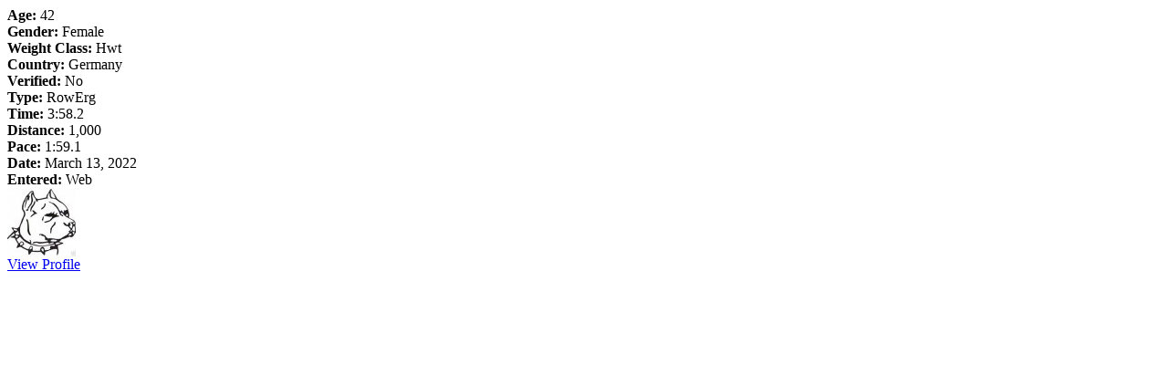

--- FILE ---
content_type: text/html; charset=UTF-8
request_url: https://log.concept2.com/rankings/detail/62266412/individual/1112475
body_size: 300
content:
<div class="container-fluid">
  <div class="row">
    <div class="profile-mini-details">
      <strong>Age:</strong> 42 <br>

              <strong>Gender:</strong> Female <br>
                  <strong>Weight Class:</strong> Hwt <br>
                <strong>Country:</strong> Germany<br>
                        <strong>Verified:</strong> No<br>
      
      <strong>Type:</strong> RowErg<br>
      <strong>Time:</strong> 3:58.2 <br>
      <strong>Distance:</strong> 1,000<br>
      <strong>Pace:</strong> 1:59.1<br>
      <strong>Date:</strong> March 13, 2022 <br>
      <strong>Entered:</strong> Web<br>
          </div>
    <div class="profile-mini-actions">
                        <div class="profile-mini-image">
            <img src="https://media.concept2.com/assets/uploads/profiles/1112475/square/080177798f75b5db4c55805e1102a8ff.jpg" alt="" class="img-responsive">
          </div>
                        <div class="profile-requests">
          </div>
  
  <div class="profile-actions">

                
          <div class="profile-actions__action">
        <a href="https://log.concept2.com/profile/1112475" class="btn btn-primary"><i class="icon-user"></i> View Profile</a>
      </div>
    
    
  </div>
        
          </div>
  </div>
</div>


